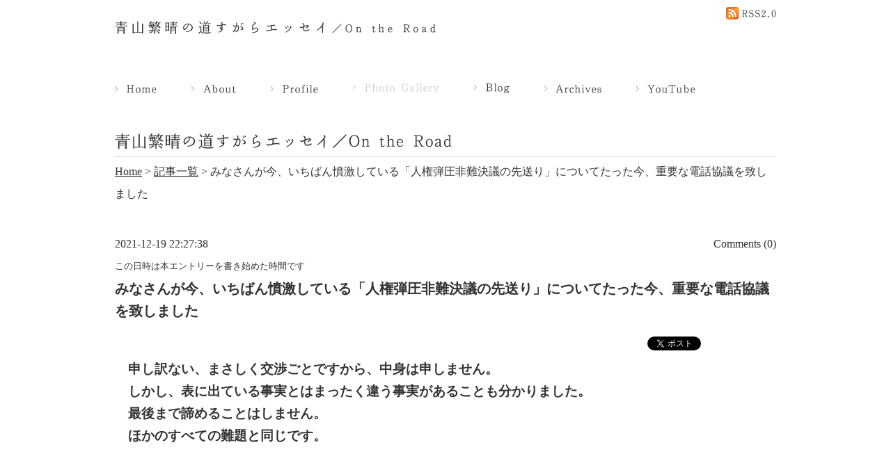

--- FILE ---
content_type: text/html
request_url: https://shiaoyama.com/essay/detail.php?id=3601
body_size: 3788
content:
<!DOCTYPE html PUBLIC "-//W3C//DTD XHTML 1.0 Transitional//EN" "http://www.w3.org/TR/xhtml1/DTD/xhtml1-transitional.dtd">
<html xmlns="http://www.w3.org/1999/xhtml" xmlns:og=" http://ogp.me/ns#" xmlns:fb="http://ogp.me/ns/fb#" lang="ja">
<head>
<meta name="viewport" content="width=device-width, initial-scale=1, maximum-scale=1, user-scalable=yes" />
<meta http-equiv="Content-Type" content="text/html; charset=utf-8" />
<meta property="og:title" content="みなさんが今、いちばん憤激している「人権弾圧非難決議の先送り」についてたった今、重要な電話協議を致しました" />
<meta property="og:type" content="article" />
<meta property="og:url" content="https://shiaoyama.com/" />
<meta property="og:description" content="青山繁晴の道すがらエッセイ／On the Road" />
<meta property="og:image" content="https://shiaoyama.com/common/images/im_fb.jpg" />
<meta property="og:site_name" content="青山繁晴の道すがらエッセイ／On the Road" />
<meta name="twitter:card" content="summary">
<meta name="twitter:title" content="みなさんが今、いちばん憤激している「人権弾圧非難決議の先送り」についてたった今、重要な電話協議を致しました">
<meta name="twitter:description" content="青山繁晴の道すがらエッセイ／On the Road">
<meta name="twitter:domain" content="https://shiaoyama.com/">
<meta name="Keywords" content="青山繁晴,独立総合研究所" lang="ja" xml:lang="ja" />
<meta name="description" content="青山繁晴の道すがらエッセイ／On the Road" lang="ja" xml:lang="ja" />
<link rel="stylesheet" type="text/css" href="/common/css/import_common.css" media="screen,tv" />
<link rel="stylesheet" type="text/css" href="/common/css/print.css" media="print" />
<script type="text/javascript" src="/common/js/rollover.js"></script>
<script type="text/javascript" src="/common/js/jquery.js"></script>
<script type="text/javascript" src="/common/js/jquery.innerfade.js"></script>
<script type="text/javascript" src="/common/js/common.js"></script>
<script type="text/javascript">
  $(document).ready(
    function(){
       $('ul#portfolio').innerfade({
          speed: 1000,
          timeout: 6000,
          type: 'sequence',
          containerheight: '530px'
       });
    });
</script>

<title>みなさんが今、いちばん憤激している「人権弾圧非難決議の先送り」についてたった今、重要な電話協議を致しました｜青山繁晴の道すがらエッセイ／On the Road</title>

<!-- Google tag (gtag.js) -->
<script async src="https://www.googletagmanager.com/gtag/js?id=G-1VFG7F9BSX"></script>
<script>
  window.dataLayer = window.dataLayer || [];
  function gtag(){dataLayer.push(arguments);}
  gtag('js', new Date());

  gtag('config', 'G-1VFG7F9BSX');
</script>
	
</head>

<body>
<div id="container">
  <div id="container_inner">

<div id="header">
  <div id="header_inner">
    <div id="logo">
      <h1><a href="/" accesskey="1"><img src="/common/images/im_logo_pc.gif" alt="青山繁晴の道すがらエッセイ／On the Road" class="spimg"></a></h1>
    </div>
<div class="rightmenu">
<div class="rss"><a href="https://shiaoyama.com/rss20.xml" target="_blank"><img src="/common/images/bt_rss.jpg" alt="RSS2.0" /></a></div>
</div>      
        

      </div>
  </div>
</div>
        
      </div>
      <!--header--> 
    </div>
    <!--header_inner-->
    
    <div id="content">
      <div id="content_inner">
		
  
  <div id="sp_navbtn"></div>    <ul id="g_menu" class="clearfix">
<li><a href="/"><img src="/common/images/bt_main01_off.gif" alt="HOME"></a></li>
<li><a href="/about/"><img src="/common/images/bt_main02_off.gif" alt="About"></a></li>
<li><a href="/profile/"><img src="/common/images/bt_main03_off.gif" alt="Profile"></a></li>
<li><img src="/common/images/bt_main0402.gif" alt="Profile Gallery"></li>
<li><a href="/essay/"><img src="/common/images/bt_main07_off.gif" alt="Blog"></a></li>
<li><a href="/archive/"><img src="/common/images/bt_main06_off.gif" alt="Archives"></a></li>
<li><a href="https://www.youtube.com/channel/UCueFlCvu9XJI3EbK5s5ocWA" target="_blank"><img src="/common/images/bt_main08_off.gif" alt="YouTube"></a></li>
</ul>    <div id="alpha">
      <div id="alpha_inner">
        <h2><img src="images/tl_essay.gif" alt="On the road～青山繁晴の道すがらエッセイ～"></h2>
        <div id="panlink"><a href="../">Home</a>&#160;&gt;&#160;<a href="./">記事一覧</a>&#160;&gt;&#160;みなさんが今、いちばん憤激している「人権弾圧非難決議の先送り」についてたった今、重要な電話協議を致しました</div>
        <div class="section">
          <div class="txt_day">2021-12-19 22:27:38<br><span style="font-size: 80%;">この日時は本エントリーを書き始めた時間です</span></div>
          <div class="comment">Comments (0)</div>
          <h3>みなさんが今、いちばん憤激している「人権弾圧非難決議の先送り」についてたった今、重要な電話協議を致しました</h3>
                    <div style="text-align:right;">

    <style type="text/css">
<!--
iframe.twitter-share-button {
width: 95px!important;
}
-->
</style>

<a href="//twitter.com/share" class="twitter-share-button" data-lang="ja">ツイート</a>
<script>!function(d,s,id){var js,fjs=d.getElementsByTagName(s)[0],p=/^http:/.test(d.location)?'http':'https';if(!d.getElementById(id)){js=d.createElement(s);js.id=id;js.src=p+'://platform.twitter.com/widgets.js';fjs.parentNode.insertBefore(js,fjs);}}(document, 'script', 'twitter-wjs');</script>             <script type="text/javascript">
var url = document.URL;
document.write('<iframe src="https://www.facebook.com/plugins/share_button.php?href='+encodeURIComponent(document.URL)+'&amp;layout=button_count&amp;size=small&amp;appId=237529044527655&amp;width=86&amp;height=20" width="86" height="20" style="border:none;overflow:hidden" scrolling="no" frameborder="0" allowfullscreen="true" allow="autoplay; clipboard-write; encrypted-media; picture-in-picture; web-share"></iframe>');
</script>
</div>
          
          
		  <div class="report_area">
          <strong>　申し訳ない、まさしく交渉ごとですから、中身は申しません。<br>
　しかし、表に出ている事実とはまったく違う事実があることも分かりました。<br>
　最後まで諦めることはしません。<br>
　ほかのすべての難題と同じです。</strong><br>
<br>
<br>
<br>
<br>
&nbsp;		  </div>
		   </div>
        
          <ul class="page_area clearfix">
                        <li class="page_left"><a href="./detail.php?id=3436"><img src="images/bt_next_off.gif" alt="前の記事へ" class="sp"></a></li>
                        <li class="page_left"><a href="./"><img src="../common/images/bt_ichiran_off.gif" alt="記事の一覧へ" class="sp"></a></li>
                        <li class="page_left"><a href="./detail.php?id=3602"><img src="images/bt_return_off.gif" alt="次の記事へ" class="sp"></a></li>
                        <li class="page_right"><a href="javascript:;" onMouseDown="pageup(event);return false" onKeyDown="pageup(event);return false"><img src="../common/images/bt_page_top_off.gif" alt="ページのトップへ"></a></li>
          </ul>
          
       

<a name="comment"></a><!--コメントアンカー-->
        <div class="section_20">
    <p class="none">&nbsp;</p>   
          <div class="comment_detail_area">
            <!--<p class="none">コメントはありません</p>-->
          </div>
        </div>

<a name="comment_input"></a><!--コメント投稿アンカー-->
        <div class="comment_area">
<form name="" method="post" action="detail.php?mode=comment" >
	<input type="hidden" name="b_id" value="3601">
          <div class="comment_area_inner">
            <table width="700" border="0" align="center" cellpadding="0" cellspacing="0" class="user_table">
              <col width="150" />
              <col width="" />
              <tr align="center">
                <td colspan="2" align="left" class="left_space">
                  <p style="font-weight: bold;">コメントは原則非公開です。それをご理解のうえ、投稿してください
                  </p>
                </td>
              </tr>
              <tr align="center">
                <th align="left" class="left_space">名前</th>
                <td align="left"><input type="text" name="name" value="" class="form_30" /></td>
              </tr>
              <tr align="center">
                <th align="left" class="left_space">タイトル</th>
                <td align="left"><input type="text" name="title" value="" class="form_100" /></td>
              </tr>
              <tr align="center">
                <th align="left" class="left_space">メールアドレス</th>
                <td align="left"><input type="text" name="mail" value="" class="form_100" /></td>
              </tr>
              <tr align="center">
                <th align="left" class="left_space">コメント</th>
                <td align="left"><textarea name="comment" rows="10" class="form_100"></textarea></td>
              </tr>
              <tr align="center">
                <th align="left" class="left_space">認証入力</th>
                <td align="left"><input type="text" name="captcha_code" value=""></td>
              </tr>
              <tr align="center">
                <th align="left" class="left_space">画像認証</th>
                <td align="center">
                  <img id="captcha" src="../securimage/securimage_show.php" alt="CAPTCHA Image" />
                  <a href="#" onclick="document.getElementById('captcha').src = '../securimage/securimage_show.php?' + Math.random(); return false">画像変更</a>
                </td>
              </tr>
              <tr align="center">
                <td colspan="2" align="left" class="left_space"><p> ※入力欄はすべて必須です。 <br />
                    ※<a href="../agreement/" target="_blank">コメント利用規約</a>に同意の上コメント投稿を行ってください。<br />
                    ※文字化け等の原因になりますので、顔文字の利用はお控えください。</p>
<div style="border:3px solid #D6D6D6;padding:15px;">
<p class="mb20" style="font-weight:bold;">もう一度、コメントがすべて「原則非公開」であることを確認され、投稿ボタンを押してください。</p>
</div>
                  <div class="u_entry"><input name="set" type="image" src="images/bt_u_entry_off.gif" alt="投稿する" onclick="return confirm('この内容で投稿してもよろしいですか？');" /></div></td>
              </tr>
            </table>
          </div>
</form>
        </div>
        
        <ul class="page_area clearfix">
          <li class="page_right"><a href="javascript:;" onMouseDown="pageup(event);return false" onKeyDown="pageup(event);return false"><img src="../common/images/bt_page_top_off.gif" alt="ページのトップへ"></a></li>
        </ul>
      </div>
      <!--alpha_inner--> 
    </div>
    <!--alpha-->
    </div>
<!--content_inner-->
</div>
<!--content-->


<div id="footer">
  <div id="footer_inner">
    <p class="clear_l">Copyright © Shigeharu Aoyama All rights reserved.</p>
  </div>
  <!--footer_inner--> 
</div>
<!--footer-->

</div>
</div>
<!--<noscript>
<p>javascript が有効でない場合、閲覧に影響の無い範囲で一部の機能が無効になります。</p>
</noscript>-->
</body>
</html>

--- FILE ---
content_type: text/css
request_url: https://shiaoyama.com/common/css/import_common.css
body_size: 13
content:
@charset "utf-8";

/* 基本外部スタイルシートの読み込み
------------------------------------------------------------ */
@import "reset.css";
@import "modules.css";
@import "format.css";
@import "table.css";
@import "responsive.css";


/* 各コンテンツ外部スタイルシートの読み込み
------------------------------------------------------------ */




--- FILE ---
content_type: text/css
request_url: https://shiaoyama.com/common/css/reset.css
body_size: 651
content:
@charset "utf-8";
/*
html5doctor.com Reset Stylesheet
v1.4
2009-07-27
Author: Richard Clark - http://richclarkdesign.com
*/

@charset "utf-8";

html, body, div, span, object, iframe,
h1, h2, h3, h4, h5, h6, p, blockquote, pre,
abbr, address, cite, code,
del, dfn, em, img, ins, kbd, q, samp,
small, strong, sub, sup, var,
b, i, dl, dt, dd, ol, ul, li,
fieldset, form, label, legend,
table, caption, tbody, tfoot, thead, tr, th, td,
article, aside, dialog, figure, footer, header,
hgroup, menu, nav, section,
time, mark, audio, video {
        margin:0;
        padding:0;
        border:0;
        outline:0;
        font-size:100%;
        vertical-align:baseline;
        background:transparent;
	font-family: "ＭＳ Ｐ明朝",'MS PMincho',"ＭＳ 明朝",serif;
}


article, aside, dialog, figure, footer, header,
hgroup, nav, section {
        display:block;
}

nav ul {
        list-style:none;
}

blockquote, q {
        quotes:none;
}

blockquote:before, blockquote:after,
q:before, q:after {
        content:'';
        content:none;
}

a {
        margin:0;
        padding:0;
        border:0;
        font-size:100%;
        vertical-align:baseline;
        background:transparent;
}

ins {
        background-color:#ff9;
        color:#000;
        text-decoration:none;
}

mark {
        background-color:#ff9;
        color:#000;
        font-style:italic;
        font-weight:bold;
}

del {
        text-decoration: line-through;
}

abbr[title], dfn[title] {
        border-bottom:1px dotted #000;
        cursor:help;
}

input, select {
        vertical-align:middle;
}


img {
        margin:0;
        padding:0;
        vertical-align:text-bottom;
}

a img {
        border:none;
        text-decoration:none;
}

noscript
{
	position:absolute;
	top:0;
	left:0;
	width:100%;
}

noscript p
{
	padding:0.5em 0;
	border-bottom:1px solid #99CC99;
	color:#666;
	text-align:center;
	background-color:#CCFFCC;
}


--- FILE ---
content_type: text/css
request_url: https://shiaoyama.com/common/css/modules.css
body_size: 902
content:
@charset "utf-8";

/* modules.css */

/* -------- show */
.show
{
	display:block;
}

/* -------- hidden */
.hidden
{
	display:none;
}

/* -------- font size */

.mainsize,
.size_10,
.size_11,
.size_12,
.size_13,
.size_14,
.size_15,
.size_16,
.size_17,
.size_18,
.size_19,
.size_20,
.size_22,
.size_24,
.size_26,
.size_28,
.size_30,
.size_32
{
	line-height:1.5;
	font-weight:normal;
}

.mainsize { font-size:100% !important; }
.size_10 { font-size:84% !important; }
.size_11 { font-size:92% !important; }
.size_12 { font-size:100% !important; }
.size_13 { font-size:109% !important; }
.size_14 { font-size:117% !important; }
.size_15 { font-size:125% !important; }
.size_16 { font-size:134% !important; }
.size_17 { font-size:142% !important; }
.size_18 { font-size:150% !important; }
.size_19 { font-size:159% !important; }
.size_20 { font-size:167% !important; }
.size_22 { font-size:184% !important; }
.size_24 { font-size:200% !important; }
.size_26 { font-size:217% !important; }
.size_28 { font-size:234% !important; }
.size_30 { font-size:250% !important; }
.size_32 { font-size:267% !important; }



/* -------- attention */
.red
{
	color:#ff0000;
}
.red_form
{
	color:#ff0000;
        margin:0 0 5px 0 !important;
}

.small_red
{
	color:#ff0000;
        margin:0 0 5px 0;
        font-size:84%;
        font-weight:normal;
}

.bold
{
	font-weight:bold;
}

p.cap
{
	padding-left:20px;
	text-indent:-20px;
	margin:5px 0 10px 20px !important;
}
p.cap2
{
	padding-left:20px;
	text-indent:-20px;
	margin:5px 0 0 20px !important;
}
p.cap3
{
	padding-left:20px;
	text-indent:-10px;
	margin:5px 0 0 20px !important;
}

p.p_40
{
	margin:0 0 30px 0 !important;
        font-size:110%;
}

p.p_40_none
{
	margin:0 0 0 0 !important;
        font-size:110%;
}


/* -------- section */

.section
{
	clear:both;
	display:block;
	margin-bottom:30px;
}

.section_thin
{
	clear:both;
	display:block;
	margin-bottom:10px;
}

.section_15
{
	clear:both;
	display:block;
	margin-bottom:15px;
}

.section_wide
{
	clear:both;
	display:block;
	margin-bottom:50px;
}

.section_20
{
	clear:both;
	display:block;
	margin-bottom:20px;
}

.section_40
{
	clear:both;
	display:block;
	margin-bottom:40px;
}

.section_dot
{
	width:100%;
	clear:both;
	display:block;
	padding-bottom:25px;
	margin-bottom:25px;
background: url(../images/bg_hr.gif) repeat-x left bottom;
}

/* -------- inline list */
ul.inline li,
ul#entry-nav li
{
	display:inline;
}

ul.inline li ul
{
	display:inline;
	margin:0;
	padding:0;
}

/* -------- line dot */

.line
{
	clear:both;
	line-height:1.0;
	padding:0;
	height:1px;
	margin-bottom:5px;
	border-bottom:1px solid #cccccc;
}

.dotline
{
	clear:both;
	line-height:1.0;
	padding-bottom:10px !important;
	margin-bottom:10px !important;
	height:1px;
	background-image:url(../../images/common/dot02.gif);
	background-repeat:repeat-x;
}

.dotline hr,
.line hr
{
	display:none;
}


/* -------- image replacement */
a.replacement
{
	display:block;
	text-indent:-9999px;
	text-decoration:none !important;
}

/* -------- floating image */
.img
{
	text-align:left;
}

.left_img img
{
	float:left;
	clear:left;
	margin:0 1.5em 0.8em 0;
	padding:0;
}

.right_img img
{
	float:right;
	clear:right;
	margin:0 0 0.8em 1.5em;
	padding:0;
}

/* -------- float clear */

.clearfix:after {   
content: ".";    
display: block;    
height: 0;    
clear: both;    
visibility: hidden;   
}   
  
.clearfix { display: inline-table; }   
/* Hides from IE-mac \*/  
* html .clearfix { height: 1%; }   
.clearfix { display: block; }   
/* End hide from IE-mac */  


.clear
{
	clear:both;
	line-height:0;
	width:1px;
	height:1px;
	font-size:0;
	margin:0;
	padding:0;
	border:0;
}

.clear hr
{
	display:none;
}

.clear_r
{
	float:right;
}

.clear_l
{
	float:left;
}


.right
{
	text-align:right;
}
.left
{
	text-align:left;
}
.center
{
	text-align:center;
}

.space
{
	margin:10px 0 10px 0;
}
.space2
{
	margin:10px 0 0 0;
}
.space3
{
	margin:0 0 10px 0;
}


--- FILE ---
content_type: text/css
request_url: https://shiaoyama.com/common/css/format.css
body_size: 2333
content:
@charset "utf-8";



/* -------- link */

a,
a:link
{
	text-decoration:underline;	
        color:#0C3090;
}

a:visited
{
	text-decoration:underline;	
        color:#0C3090;
}


a:hover
{
	text-decoration:none;
	color:#0C3090;
}
a:active
{
	text-decoration:none;
	color:#0C3090;
}



body
{
	text-align:center;
	font-size:100%;
	font-family: "ＭＳ Ｐ明朝",'MS PMincho',"ＭＳ 明朝",serif;
	color:#333;
        line-height:200%;
}

input
{
	border:1px solid #D6D6D6;
}

textarea
{
	border:1px solid #D6D6D6;
}
/* -------- container */

div#container
{
	width:100%;
	margin:0;
	text-align:center;
}

div#container_inner
{
	padding:0;
        margin:0;
	text-align:left;
}

hr
{
height: 1px;
background: url(../images/bg_hr.gif) repeat-x left top;
border: none;
color: #D6D6D6;

}
/* -------- header */

div#header
{
	width:100%;
        text-align:center;
        height:110px;
}

div#header_inner
{
        padding:0;
	margin:0 auto;
        width:950px;
}

div#header #logo
{
	display:block;
	float:left;
	width:461px;
	height:19px;
        margin-top:30px;
}

div#header #logo a
{
	display:block;
	width:125px;
	height:46px;
}
div#header #logo h1
{
margin:0;
padding:0;}

div#header .rightmenu
{
	float:right;
	font-size:90%;
}
div#header .rightmenu ul
{
	margin:0;
        padding:0;
        float:right;
}

div#header .rightmenu ul li
{
	margin:10px 0 0 0;
        padding:0;
        list-style-type:none;
        float:left;
		text-align:right;
}

div#header .rightmenu .rss{
	clear:both;
	text-align:right;
	padding:10px 0 0 0;
}


/* -------- content */

div#content
{
	padding:0;
	margin:0;
        width:100%;
	text-align:center;
}

div#content_inner
{
	padding:0;
	margin:0 auto;
        width:950px;
	text-align:left;
}

div#content_inner p
{
	padding:0;
	margin:0 0 10px 0;
}

div#content_inner p.none
{
	padding:0;
	margin:0 !important;
}

/* -------- title */
h2
{
	border-bottom:1px solid #D6D6D6;
        padding:0 0 10px 0;
        margin:0 0 5px 0;
}
h3
{
	font-weight:bold;
        font-size:127%;
        clear:both;
        margin:0 0 20px 0;
}
h4
{
	border-bottom:1px solid #D6D6D6;
        padding:0 0 10px 0;
        margin:0 0 30px 0;
}
h4.profile
{
	border:none;
        padding:0 !important;
        font-size:117%;
        margin:0 0 30px 0 !important;
}

/* Thin-Wide */

div#alpha
{
	width:950px;
	margin:0 0 10px 0;

}

div#alpha_inner
{
	padding:0;
	margin:0;
}

div#beta
{
	float:left;
        margin:0 20px 70px 0;
	width:160px;
}

div#beta_inner
{
	padding:0;
	margin:0;
}



ul#g_menu
{
	margin:0 0 50px 0;
        padding:0;
}

ul#g_menu li
{
	margin:0 50px 0 0;
        padding:0;
        list-style-type:none;
        float:left;
}
ul#g_menu li:last-child {margin:0 0 0 0;}

/* -------- footer */

div#footer
{
	clear:both;
	width:100%;/*IE5x IE6*/
        text-align:center;
        padding:0;
}
div#footer_inner
{
	padding:10px 0 20px 0;
	margin:0 auto;
        width:950px;
        border-top:1px solid #D6D6D6;
        text-align:left;
        font-size:87%;
}


/* -------- press */

/* -------- panlink */
#panlink
{
        margin:0 0 40px 0;
        color:#333;
}
#panlink a
{
        color:#333;
	text-decoration:underline;
}

.scr{
overflow:auto;
height :150px ;
margin:0 0 20px 0;
text-align:left;
}


/* form */
.form_100 {
    width:99%;
}
.form_max {
    width:700px;
}
.form_30 {
    width:30%;
}
.form_40 {
    width:40px;
}
.form_50 {
    width:50px;
}
.form_60 {
    width:50px;
}
.form_70 {
    width:70px;
}

.form_space {
    margin:0 5px 0 0;
    height:21px;
    padding:2px 0 0 5px;
}

.form_770 {
    width:760px;
}


.press_serect_l{
	float:left;
        margin:0;
}
.press_serect_r{
	float:right;
        margin:0;
}
.press_serect_l a,
.press_serect_r a{
	color:#333333;
}


.type01{ 
	background:#FFFFFF url(../images/arrow.gif) no-repeat 8px center;
        border:1px solid #D6D6D6;
        text-align:left;
        height:25px;
        _height:28px;
        font-size:72%;
        padding:0 8px 0 15px;
        *padding:2px 8px 0 15px;
        _padding:0 8px 0 15px;
        *width:89px;
        *min-width:89px;
        cursor: pointer;
}


.type01_small{ 
	background:#FFFFFF url(../images/bg_bt_small.jpg) no-repeat left top;
        text-align:center;
        width:50px;
        height:25px;
        margin:0;
        border:none;
        color:#FFFFFF;
        padding:0 0 0 9px;
        font-size:110%;
        cursor: pointer; 
}
.type02_small{ 
	background:#FFFFFF url(../images/bg_bt_small02.jpg) no-repeat left top;
        text-align:center;
        width:50px;
        height:25px;
        margin:0;
        border:none;
        color:#6B6B6B;
        padding:0 0 0 9px;
        font-size:110%;
        cursor: pointer; 
}

.type03_small{ 
	background:#FFFFFF url(../images/bg_open.jpg) no-repeat left top;
        text-align:center;
        width:50px;
        height:25px;
        margin:0;
        border:none;
        color:#FFFFFF;
        padding:0 0 0 9px;
        font-size:110%;
        cursor: pointer; 
}
.type04_small{ 
	background:#FFFFFF url(../images/bg_bt_small04.jpg) no-repeat left top;
        text-align:center;
        width:50px;
        height:25px;
        margin:0 0 0 20px;
        border:none;
        color:#FFFFFF;
        padding:0 0 0 9px;
        font-size:110%;
        cursor: pointer; 
}


/* -------- top */

div#top_left
{
	float:left;
        width:500px;
        margin:3px 50px 0 0;
}

div#top_left ul#portfolio{
	margin:0 0 20px 0;
	padding:0;
}
div#top_left #portfolio li{
	list-style:none;
	margin:0;
	padding:0;
	line-height:1.4;
	text-align:right;
	font-size:90%;
}
div#top_left #portfolio li span{
}

div#top_left #howto{
	background: #e4e4e4;
	margin:0 0 20px 0;
	padding:15px 10px 5px 10px;
}

div#top_left #howto::after{
	content:"";
	display: block;
	clear: both;
}
div#top_left #howto li{
	float: left;
	box-sizing: border-box;
	list-style: none;
	width:50%;
	padding: 0 5px;
	font-size:14px;
	margin-bottom: 10px;
}
div#top_left #howto li:nth-child(3){
	width:100%;
}
div#top_left #howto li:nth-child(4){
	width:100%;
}
div#top_left #howto li:nth-child(5){
	width:100%;
}
div#top_left #howto li a{
	display: block;
	line-height: 50px;
	border-radius: 3px;
	background: #ffffff;
	box-shadow: 0 2px 2px rgba(0,0,0,0.05);
	text-decoration: none;
	text-align: center;
}
div#top_left #howto li a:hover{
	text-decoration: underline;
}

div#top_right
{
	float:left;
        width:400px;
        margin:0;
}

ul.info
{
	margin:0;
        padding:0;
}
ul.info li
{
	margin:0;
        padding:0;
        list-style-type:none;
}
ul.info li.day
{
	color:#333;
        margin:0;
        padding:0;
}
ul.info li.sentence
{
	background:url(../images/bg_line.gif) repeat-x left bottom;
        padding:0 0 13px 0;
        margin:0 0 13px 0;
}

.txt_grey
{
	color:#333;
        font-size:87%;
        margin:10px 0 0 0;
        line-height:140%;
}

.comment
{
	float:right;
        color:#333;
        margin:0 0 10px 0;
}
.txt_day
{
	float:left;
        color:#333;
        margin:0 !important;
}

ul.page_area
{
        margin:0 0 30px 0;
        padding:0;
}
ul.page_area li.page_right
{
	float:right;
        list-style-type:none;

}
ul.page_area li.page_left
{
	float:left;
        margin:0 10px 0 0;
        list-style-type:none;
}
.entry_list
{
	margin:0 0 0 0;
        padding:0;

}

.entry_list dl
{
	margin:0;
        padding:0;
        line-height:180%;
}
.entry_list dt
{
        color:#333;
        float:left;
        width:200px;
        padding: 8px 0 8px 0;
}


.entry_list dd
{
        padding:8px 0 8px 140px;
	background:url(../images/bg_line.gif) repeat-x left bottom;

}

.press_serect_l{
	float:left;
        margin:0;
        font-weight:normal;
}
.press_serect_r{
	float:right;
        margin:0;
        font-weight:normal;
}

.monthly_list
{
		margin:0;
        padding:100px 0 0 0;

}

.monthly_list dl
{
		margin:0;
        padding:8px 0 8px 0;
        line-height:180%;
	background:url(../images/bg_line.gif) repeat-x left bottom;
}
.monthly_list dt
{
        color:#333;
        padding: 8px 0 8px 0;
}


.monthly_list dd
{
        width:79px;
        float:left;
		text-align:center;

}


.comment_area{ 
        border-top:1px solid #D6D6D6;
        padding:20px 0 20px 0;
	margin:0 0 50px 0;
        text-align:center;
        width:100%;
}

.comment_area_inner{ 
        width:700px;
        margin:0 auto;
}

.comment_area_inner a{ 
      	text-decoration:underline;
}

.comment_area_inner a:hover{ 
      	color:#333;
      	text-decoration:none;
}
.comment_detail_area{ 
        clear:both;
        background-color:#F2F2F2;
        padding:15px !important;
        margin:10px 0 0 0;
        _margin:0;
}

.u_entry{ 
        margin:20px 0 0 0;
        text-align:center;
}

.comment_title{ 
        font-weight:bold;
        font-size:110%;
        margin:0;
        float:left;
}
.comment_day{ 
        font-weight:normal;
        margin:0;
        float:right;
        color:#333;
}

.comment_main{ 
        margin:0 0 15px 0;
        _margin:15px 0 15px 0;
}


.comment_main:after {   
content: ".";    
display: block;    
height: 0;    
clear: both;    
visibility: hidden;   
}   
  
.comment_main { display: inline-table; }   
/* Hides from IE-mac \*/  
* html .comment_main { height: 1%; }   
.comment_main { display: block; }   
/* End hide from IE-mac */  




.comment_title span{ 
        margin:0 0 0 5px;
        color:#333;
}

.comment_detail_area p{ 
        margin:0 !important;
        padding:0 !important;
        *clear:both;
}

.report_area{ 
        margin:0;
        padding:0;
        font-size:117%;
}
.report_area img{ 
        max-width:80%;
        height:auto !important;
}

.report_area a{ 
      	text-decoration:underline;
}

.report_area a:hover{ 
      	color:#333;
      	text-decoration:none;
}

.bt_ichiran{ 
        margin:7px 0 0 0;
}

h2.top_h2{ 
        margin:0 0 24px 0 !important;
}

h2.top_h2_02{ 
        margin:24px 0 24px 0 !important;
}

h2.top_h2_03{ 
        margin:48px 0 24px 0 !important;
}

h3.top_h3
{
	font-weight:bold;
        font-size:127%;
        clear:both;
        margin:0 0 20px 0;
}

.txt_space{ 
       letter-spacing:0.16em;
}
ul.agreement{ 
       margin:0;
       padding:0;
}
ul.agreement li{ 
       margin:0 0 10px 0;
       padding:0;
       list-style-type:none;
}

ul.agreement2{ 
       margin:0;
       padding:0;
       font-size:14px;
}
ul.agreement2 li{ 
       margin:0 0 0 20px;
       padding:0;
       list-style-type: decimal;
}

.top_entry img{ 
        max-width:80%;
        height:auto !important;
}

.new_entry{
		margin:0 0 20px 0;
}

.new_entry img{
		vertical-align: middle;
}

.btn{
	border: solid 1px #ededed;
	background: #fefefe;
	padding:10px;
	border-radius: 3px;
	box-shadow: 0 2px 2px rgba(0,0,0,0.05);
}

.howto_tbl{
	border-collapse:collapse;
	border: solid 1px #ededed;
}
.howto_tbl th{
	background: #f9f9f9;
}
.howto_tbl td,th{
	border: solid 1px #ededed;
	padding:10px;
}

.schedule_link{
	text-align: center;
	margin-bottom: 2rem;
}

.schedule_link a{
	background: #0099EB;
color:#ffffff;
font-size:120%;
padding:.5rem 1rem;
	border: 2px solid #d6d6d6;
	text-decoration: none;
}

.schedule_link a:hover{
	text-decoration: underline;
}

--- FILE ---
content_type: text/css
request_url: https://shiaoyama.com/common/css/table.css
body_size: 295
content:
@charset "utf-8";
/* CSS Document */
/* table *****************/

.commontable{
border-collapse:collapse;

}
.commontable th{
border-bottom:solid 1px #D6D6D6;
font-weight:bold;
padding:10px 5px 10px 5px;
vertical-align:middle;
color:#999999;
}

.commontable td.left_space{
padding:10px 5px 10px 0 !important;
}
.commontable td.right_space{
padding:10px 0 10px 5px !important;
}
.commontable td{
border-bottom:solid 1px #D6D6D6;
padding:10px 5px 10px 5px;
vertical-align:middle;
}
.commontable td pre {
	white-space: pre;           /* CSS 2.0 */
	white-space: pre-wrap;      /* CSS 2.1 */
	white-space: pre-line;      /* CSS 3.0 */
	white-space: -pre-wrap;     /* Opera 4-6 */
	white-space: -o-pre-wrap;   /* Opera 7 */
	white-space: -moz-pre-wrap; /* Mozilla */
	white-space: -hp-pre-wrap;  /* HP Printers */
	word-wrap: break-word;      /* IE 5+ */
        width:330px;
}

.commontable td span{
color:#999999;
}

.whitetable{
	border-collapse:collapse;
}
.whitetable th{
	border-bottom:dotted 1px #FFFFFF;
	border-right:dotted 1px #FFFFFF;
font-weight:bold;
	text-align:left;
	background-color :#FFFFFF;
	color:#999999;
	margin:0;
	padding:10px 0 10px 0;
vertical-align:middle;
}
.whitetable td{
	border-bottom:dotted 1px #FFFFFF;
	border-right:dotted 1px #FFFFFF;
	margin:0;
	background-color :#FFFFFF;
	padding:10px 0 10px 0;
vertical-align:middle;
}
.whitetable th.vertical_top{
        vertical-align:top !important;
}


.user_table{
border-collapse:collapse;

}
.user_table th{
border-bottom:solid 1px #FFFFFF;
font-weight:bold;
padding:10px 5px 10px 5px;
vertical-align:middle;
}

.user_table td{
border-bottom:solid 1px #FFFFFF;
padding:10px 5px 10px 5px;
vertical-align:middle;
}
.user_table td pre {
	white-space: pre;           /* CSS 2.0 */
	white-space: pre-wrap;      /* CSS 2.1 */
	white-space: pre-line;      /* CSS 3.0 */
	white-space: -pre-wrap;     /* Opera 4-6 */
	white-space: -o-pre-wrap;   /* Opera 7 */
	white-space: -moz-pre-wrap; /* Mozilla */
	white-space: -hp-pre-wrap;  /* HP Printers */
	word-wrap: break-word;      /* IE 5+ */
        width:330px;
}

--- FILE ---
content_type: text/css
request_url: https://shiaoyama.com/common/css/responsive.css
body_size: 1871
content:
@charset "utf-8";


@media screen and (min-width: 741px){
	#g_menu{
		display:block !important;
	}
	
	.monthly_list dd{
		display:block !important;
	}

	.clockwise{
		transform: rotate(90deg);
	}

	.counterclockwise{
		transform: rotate(-90deg);
	}

	.report_area .inversion{
		transform: rotateZ(180deg);
	}
	
}

@media screen and (max-width: 740px){

body{
	font-size:14px;
	-webkit-text-size-adjust: 100%;
}

h4 {
  margin-bottom:10px;
}

img{max-width:100%; height:auto;}

div#header{
	height:auto;
	width:auto;	
}

div#header_inner{
	width:auto;
}


div#header #logo {
  float:none;
  width: auto;
  height: auto;
  margin:15px auto;
  max-width:400px;
  text-align:center;
}

div#header #logo img.sp{
	width:282px;
	height:auto;	
}

div#header #logo a {
  width: auto;
  height: auto;
}

div#header .rightmenu{
	position:relative;
	float:none;
	font-size:11px;
	border-top:1px solid #D6D6D6;
	padding:10px 100px 10px 15px;
	background:#F5F5F5;
}

div#header .rightmenu:after{
	clear:both;
	display:block;
	content:"";
}

div#header .rightmenu ul{
	float:none;
}

div#header .rightmenu ul li {
  margin: 0;
  padding: 0;
  float: none;
  text-align: left;
  line-height:1.45
}

div#header .rightmenu .rss{display:none;}

div#header .rightmenu ul li img{
	height:12px;
	position:absolute;
	right:10px;
	top:50%;
	padding:10px 5px;
	background:#FFF;
	margin-top:-16px;
}

div#header .rightmenu ul li br{ display:none;}

ul#g_menu{
	display:none;
	margin-top:-20px;
}

ul#g_menu li{
	float:none;
	border-bottom:1px solid #D6D6D6;
	padding:15px;
	margin:0;
	line-height:1;
}

ul#g_menu li a{
	display:block;
}

#sp_navbtn{
	background:#666 url(../images/bt_spnav_open.gif) no-repeat center;
	background-size:auto 100%;
	min-height:44px;
	margin:0 0 20px;
}

#sp_navbtn.open{
	background-image:url(../images/bt_spnav_close.gif);
}

div#alpha{
	width:auto;
	padding:0 15px;
}

div#top_left {
  float: none;
  width: auto;
  margin: 0 -15px;
}

div#top_left ul#portfolio{
	margin-top:-20px;
}

div#top_left #portfolio li{
	width:100%;
	height:auto;
}

div#top_left #portfolio li img{
	width:100%;
}

div#top_left #portfolio li span{
	display:block;
	font-size:11px;
	padding:10px 10px 30px;
}
div#top_left #howto {
	margin-top: -20px;
	padding-bottom: 5px;
}
div#top_left #howto li{
	float: none;
	width:auto;
	padding: 0 5px;
	margin-bottom: 10px;
}
div#top_right {
	clear: both;
  float: none;
  width: auto;
  margin: 0;
}



ul.info li.day{
	font-size:12px;
	line-height:1.5;
}


ul.info li.sentence a{
	display:block;
}














div#content_inner {
  width: auto;
}


div#footer_inner {
  padding: 10px 0 20px 0;
  width: auto;
  font-size:11px;
  text-align:center;
}

/*記事詳細*/

.report_area img {
  max-width: 100%;
}


/*コメント欄*/
.comment_area_inner {
  width: auto;
}

.comment_area table,
.comment_area tr,
.comment_area tbody,
.comment_area th,
.comment_area td{
	display:block;
	padding:0;
	margin:0;
	line-height:1;
}

.comment_area table{
	width:auto;
}

.comment_area th{ margin:0 0 5px;}
.comment_area td{ margin:0 0 10px;}

.comment_area td input[type="text"],
.comment_area td textarea{
	width:100%;
	box-sizing:border-box;
	border-radius:0;
	padding:5px;
	font-size:13px;
	
}


/*記事一覧*/

.entry_list dt {
  float: none;
  width: auto;
  font-size:12px;
  line-height:1.5;
  padding:15px 0 5px;
}

.entry_list dd {
  padding:0 0 15px 0;
  line-height:1.5;
}

.entry_list dd a{ display:block;}


.press_serect_l {
  float: none;
  margin: 0;
  font-weight: normal;
}

.press_serect_r{
	float:none;
	text-align:center;
}

.paging a{
	display:inline-block;
	border:1px solid #D6D6D6;
	padding:10px 5px;
	margin:10px 0	
}

.paging .now_list{
	display:block;
}


.page_area .page_right{
	display:none;	
}
ul.page_area{ margin:0 -5px;}
.page_area li{
	width:33%;
	box-sizing:border-box;
	padding:0 5px;
	margin:0 !important;
}

.page_area img{
	width:100%;	
}

.monthly_list {
  padding:0;
}

.monthly_list dl{
	margin:0 -5px
}

.monthly_list dt{
	margin:0 5px;
}

.monthly_list dt:before{
	content:"開く";
	float:right;
	display:inline-block;
	border:1px solid #D6D6D6;
	border-radius:2px;
	font-size:10px;
	vertical-align:middle;
	line-height:1;
	padding:5px 10px;
	margin:0 5px;		
}

.monthly_list dt.open:before{
	content:"閉じる";
	background:#666;
	color:#FFF;
	border-color:#666;
}

.monthly_list dt:after{
	content:"";
	display:block;
	clear:both;
}

.monthly_list dd{
  float: left;
  text-align: left;
  width:33.33333%;
  display:none;
}

.monthly_list dd a{
	display:block;
	border:1px solid #D6D6D6;
	padding:10px;
	text-align:center;
	margin:5px;
	color:inherit;
	text-decoration:none;
}

#panlink{ font-size:11px;}

.comment_title{
	float:none;	
}

.comment_day{
	font-size:12px
}


.clockwise{
	transform: rotate(90deg);
}

.counterclockwise{
	transform: rotate(-90deg);
}

.inversion{
	transform: rotateZ(180deg);
}
}



.entryBox{
}

.ac {
  width: 100%;
  margin: -20px auto 0 auto;
}


.ac > li {
  /* margin-bottomにすると変な動きをするのでpaddingにする */
  padding-bottom: 6px; 
  list-style: none;
}
.ac-label  {
  
  width: 25px;
  cursor: pointer;
  position: relative;
  border: 1px solid #d9d9d9;
  border: none;
	margin-bottom: 20px;
	padding: 10px 0 0 25px;
}
.ac-content {
  display: none;
}
.ac-content p{
	margin-bottom: 20px;
	font-weight: bold;
}
/* .ac-labelを親要素としてアイコン位置を絶対値で指定 */
.icon-wrap {
  position: absolute;
  right: 5px;
  top: 50%;
  transform: translatey(-50%);
  width: 38px;
  height: 38px;
  background: #0000FF;
}
/* .icon-wrapの中でプラスを中央に位置させるために.iconを親要素に設定 */
.icon {
  position: relative;
  display: inline-block;
  width: 100%;
  height: 100%;
}
/* プラスアイコン */
/* ２本の線を.icon-wrapの中央に並行に重ねる */
.icon:before,
.icon:after {
  position: absolute;
  content: "";
  display: block;
  transition: all 0.4s;
  background: #fff;
  left: 50%;
  top: 50%;
  width: 50%;
  height: 2px;
  transform: translate(-50%, -50%);
}
/* そのうち1本を縦にする */
.icon:before {
  transform: translate(-50%, -50%) rotate(90deg);
}

/* プラスアイコンクリック後、マイナスにする */
.icon.open:before {
  transform: translate(-50%, -50%) rotate(0deg);
}

--- FILE ---
content_type: text/css
request_url: https://shiaoyama.com/common/css/print.css
body_size: -61
content:
@charset "utf-8";

/* 基本外部スタイルシートの読み込み
------------------------------------------------------------ */
@import "reset.css";
@import "modules.css";
@import "format.css";
@import "table.css";

/* 各コンテンツ外部スタイルシートの読み込み
------------------------------------------------------------ */


--- FILE ---
content_type: application/x-javascript
request_url: https://shiaoyama.com/common/js/common.js
body_size: 514
content:
$(window).bind("load resize", function(){
	var pfH = $('#portfolio li').innerHeight();
	$('#portfolio').css('height', pfH);	
});


//スマホ用表示切替
$(function() {
	
	var spFlg;
	
	viewChange();
	$(window).bind("resize", function(){
		viewChange();
	});
	
	function viewChange(){
		
			if(window.innerWidth) {
				var displayW = window.innerWidth;
			} else {
				var displayW = document.body.clientWidth;
			}
			
			if(displayW < 740){
				spFlg = 1;
			} else{
				spFlg = 0;
			}
			
			//スマホ画像に切替え
			if(spFlg == 1){
				$(".spimg").each(function(){
					$(this).attr('src',$(this).attr('src').replace('_pc','_sp'));
					$(this).addClass('sp');
				});
			} else{
				$(".spimg").each(function(){
					$(this).attr('src',$(this).attr('src').replace('_sp','_pc'));
					$(this).removeClass('sp');
				});
			}
			
			//記事ページナビボタン
			if(spFlg == 1){
				$('.page_area .sp[alt="前の記事へ"]').attr('src','images/bt_next_sp.gif');
				$('.page_area .sp[alt="記事の一覧へ"]').attr('src','images/bt_ichiran_sp.gif');
				$('.page_area .sp[alt="次の記事へ"]').attr('src','images/bt_return_sp.gif');
			} else{
				$('.page_area .sp[alt="前の記事へ"]').attr('src','images/bt_next_off.gif');
				$('.page_area .sp[alt="記事の一覧へ"]').attr('src','../common/images/bt_ichiran_off.gif');
				$('.page_area .sp[alt="次の記事へ"]').attr('src','images/bt_return_off.gif');
			}
		
		}
		
	$('.monthly_list dt').click(function(){
		if(spFlg == 1){
			if($(this).hasClass('open')){
				$(this).nextAll().hide();
				$(this).removeClass('open');
			} else{
				$(this).nextAll().show();
				$(this).addClass('open');	
			}
		}
	});
	
	$('#sp_navbtn').click(function(){
		$('#g_menu').slideToggle();
		$(this).toggleClass('open');
	});	


	
	

});


$(function () {
  $('.ac-label').click(function () {
    $(this).next('div').slideToggle();
    $(this).find(".icon").toggleClass('open');
  });
});

--- FILE ---
content_type: application/x-javascript
request_url: https://shiaoyama.com/common/js/rollover.js
body_size: 535
content:
function smartRollover() {
	if(document.getElementsByTagName) {
		var images = document.getElementsByTagName("img");

		for(var i=0; i < images.length; i++) {
			if(images[i].getAttribute("src").match("_off."))
			{
				images[i].onmouseover = function() {
					this.setAttribute("src", this.getAttribute("src").replace("_off.", "_on."));
				}
				images[i].onmouseout = function() {
					this.setAttribute("src", this.getAttribute("src").replace("_on.", "_off."));
				}
			}
		}
	}
}

if(window.addEventListener) {
	window.addEventListener("load", smartRollover, false);
}
else if(window.attachEvent) {
	window.attachEvent("onload", smartRollover);
}


//ページアップのスクリプト
function pageup(e) {
	UAGENT = navigator.userAgent.toUpperCase();
	if (UAGENT.indexOf("MSIE") >=0) { posi = event.y; }
	else { posi = e.pageY; }
	moveObje(posi);
}
function moveObje(position) {
	move = position / 10;
	point = parseInt(position - move);
	scrollTo(0,point);
	if (point > 0) { setTimeout("moveObje(point)",10); }
}

//プレスルームページャー系
function search_pager(page) {
	var frm = document.forms['search'];
	frm.page.value = page;
	frm.submit();
}

function search_ym(ym) {
	var frm = document.forms['search'];
	frm.page.value = 1;
	frm.ym.value = ym;
	frm.submit();
}

function disableTextBoxByClass(f){
	var len = f.elements.length;
	for(i=0;i<len;i++){
		if(f.elements[i].className=="inpTxt"){
			f.elements[i].disabled=true;
		}
	}
}
function disableTextBoxByClassOn(f){
	var len = f.elements.length;
	for(i=0;i<len;i++){
		if(f.elements[i].className=="inpTxt"){
			f.elements[i].disabled="";
		}
	}
}
function disableTextBoxByClass2(f){
	var len = f.elements.length;
	for(i=0;i<len;i++){
		if(f.elements[i].className=="inpTxt2"){
			f.elements[i].disabled=true;
		}
	}
}
function disableTextBoxByClass2On(f){
	var len = f.elements.length;
	for(i=0;i<len;i++){
		if(f.elements[i].className=="inpTxt2"){
			f.elements[i].disabled="";
		}
	}
}
